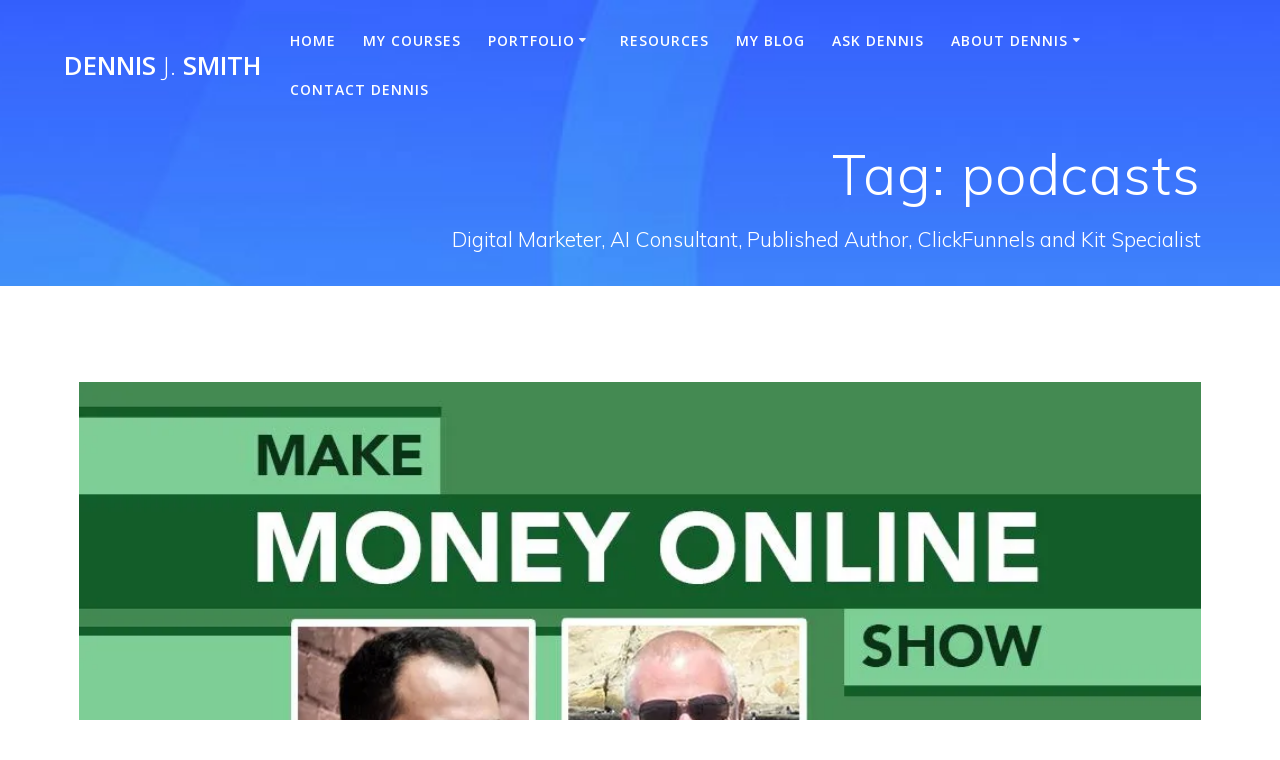

--- FILE ---
content_type: text/html; charset=UTF-8
request_url: https://dennisjsmith.com/tag/podcasts/
body_size: 12072
content:
<!DOCTYPE html>
<html lang="en-US">
<head>
    <meta charset="UTF-8">
    <meta name="viewport" content="width=device-width, initial-scale=1">
    <link rel="profile" href="https://gmpg.org/xfn/11">

	    <script>
        (function (exports, d) {
            var _isReady = false,
                _event,
                _fns = [];

            function onReady(event) {
                d.removeEventListener("DOMContentLoaded", onReady);
                _isReady = true;
                _event = event;
                _fns.forEach(function (_fn) {
                    var fn = _fn[0],
                        context = _fn[1];
                    fn.call(context || exports, window.jQuery);
                });
            }

            function onReadyIe(event) {
                if (d.readyState === "complete") {
                    d.detachEvent("onreadystatechange", onReadyIe);
                    _isReady = true;
                    _event = event;
                    _fns.forEach(function (_fn) {
                        var fn = _fn[0],
                            context = _fn[1];
                        fn.call(context || exports, event);
                    });
                }
            }

            d.addEventListener && d.addEventListener("DOMContentLoaded", onReady) ||
            d.attachEvent && d.attachEvent("onreadystatechange", onReadyIe);

            function domReady(fn, context) {
                if (_isReady) {
                    fn.call(context, _event);
                }

                _fns.push([fn, context]);
            }

            exports.mesmerizeDomReady = domReady;
        })(window, document);
    </script>
	<title>podcasts &#8211; Dennis J. Smith</title>
<meta name='robots' content='max-image-preview:large' />
<link rel='dns-prefetch' href='//app.clickfunnels.com' />
<link rel='dns-prefetch' href='//secure.gravatar.com' />
<link rel='dns-prefetch' href='//www.googletagmanager.com' />
<link rel='dns-prefetch' href='//stats.wp.com' />
<link rel='dns-prefetch' href='//fonts.googleapis.com' />
<link rel='dns-prefetch' href='//v0.wordpress.com' />
<link rel='preconnect' href='//i0.wp.com' />
<link rel='preconnect' href='//c0.wp.com' />
<link rel="alternate" type="application/rss+xml" title="Dennis J. Smith &raquo; Feed" href="https://dennisjsmith.com/feed/" />
<link rel="alternate" type="application/rss+xml" title="Dennis J. Smith &raquo; Comments Feed" href="https://dennisjsmith.com/comments/feed/" />
<link rel="alternate" type="application/rss+xml" title="Dennis J. Smith &raquo; podcasts Tag Feed" href="https://dennisjsmith.com/tag/podcasts/feed/" />
<style id='wp-img-auto-sizes-contain-inline-css' type='text/css'>
img:is([sizes=auto i],[sizes^="auto," i]){contain-intrinsic-size:3000px 1500px}
/*# sourceURL=wp-img-auto-sizes-contain-inline-css */
</style>
<style id='wp-emoji-styles-inline-css' type='text/css'>

	img.wp-smiley, img.emoji {
		display: inline !important;
		border: none !important;
		box-shadow: none !important;
		height: 1em !important;
		width: 1em !important;
		margin: 0 0.07em !important;
		vertical-align: -0.1em !important;
		background: none !important;
		padding: 0 !important;
	}
/*# sourceURL=wp-emoji-styles-inline-css */
</style>
<link rel='stylesheet' id='wp-block-library-css' href='https://c0.wp.com/c/6.9/wp-includes/css/dist/block-library/style.min.css' type='text/css' media='all' />
<style id='classic-theme-styles-inline-css' type='text/css'>
/*! This file is auto-generated */
.wp-block-button__link{color:#fff;background-color:#32373c;border-radius:9999px;box-shadow:none;text-decoration:none;padding:calc(.667em + 2px) calc(1.333em + 2px);font-size:1.125em}.wp-block-file__button{background:#32373c;color:#fff;text-decoration:none}
/*# sourceURL=/wp-includes/css/classic-themes.min.css */
</style>
<link rel='stylesheet' id='mediaelement-css' href='https://c0.wp.com/c/6.9/wp-includes/js/mediaelement/mediaelementplayer-legacy.min.css' type='text/css' media='all' />
<link rel='stylesheet' id='wp-mediaelement-css' href='https://c0.wp.com/c/6.9/wp-includes/js/mediaelement/wp-mediaelement.min.css' type='text/css' media='all' />
<style id='jetpack-sharing-buttons-style-inline-css' type='text/css'>
.jetpack-sharing-buttons__services-list{display:flex;flex-direction:row;flex-wrap:wrap;gap:0;list-style-type:none;margin:5px;padding:0}.jetpack-sharing-buttons__services-list.has-small-icon-size{font-size:12px}.jetpack-sharing-buttons__services-list.has-normal-icon-size{font-size:16px}.jetpack-sharing-buttons__services-list.has-large-icon-size{font-size:24px}.jetpack-sharing-buttons__services-list.has-huge-icon-size{font-size:36px}@media print{.jetpack-sharing-buttons__services-list{display:none!important}}.editor-styles-wrapper .wp-block-jetpack-sharing-buttons{gap:0;padding-inline-start:0}ul.jetpack-sharing-buttons__services-list.has-background{padding:1.25em 2.375em}
/*# sourceURL=https://dennisjsmith.com/wp-content/plugins/jetpack/_inc/blocks/sharing-buttons/view.css */
</style>
<style id='global-styles-inline-css' type='text/css'>
:root{--wp--preset--aspect-ratio--square: 1;--wp--preset--aspect-ratio--4-3: 4/3;--wp--preset--aspect-ratio--3-4: 3/4;--wp--preset--aspect-ratio--3-2: 3/2;--wp--preset--aspect-ratio--2-3: 2/3;--wp--preset--aspect-ratio--16-9: 16/9;--wp--preset--aspect-ratio--9-16: 9/16;--wp--preset--color--black: #000000;--wp--preset--color--cyan-bluish-gray: #abb8c3;--wp--preset--color--white: #ffffff;--wp--preset--color--pale-pink: #f78da7;--wp--preset--color--vivid-red: #cf2e2e;--wp--preset--color--luminous-vivid-orange: #ff6900;--wp--preset--color--luminous-vivid-amber: #fcb900;--wp--preset--color--light-green-cyan: #7bdcb5;--wp--preset--color--vivid-green-cyan: #00d084;--wp--preset--color--pale-cyan-blue: #8ed1fc;--wp--preset--color--vivid-cyan-blue: #0693e3;--wp--preset--color--vivid-purple: #9b51e0;--wp--preset--gradient--vivid-cyan-blue-to-vivid-purple: linear-gradient(135deg,rgb(6,147,227) 0%,rgb(155,81,224) 100%);--wp--preset--gradient--light-green-cyan-to-vivid-green-cyan: linear-gradient(135deg,rgb(122,220,180) 0%,rgb(0,208,130) 100%);--wp--preset--gradient--luminous-vivid-amber-to-luminous-vivid-orange: linear-gradient(135deg,rgb(252,185,0) 0%,rgb(255,105,0) 100%);--wp--preset--gradient--luminous-vivid-orange-to-vivid-red: linear-gradient(135deg,rgb(255,105,0) 0%,rgb(207,46,46) 100%);--wp--preset--gradient--very-light-gray-to-cyan-bluish-gray: linear-gradient(135deg,rgb(238,238,238) 0%,rgb(169,184,195) 100%);--wp--preset--gradient--cool-to-warm-spectrum: linear-gradient(135deg,rgb(74,234,220) 0%,rgb(151,120,209) 20%,rgb(207,42,186) 40%,rgb(238,44,130) 60%,rgb(251,105,98) 80%,rgb(254,248,76) 100%);--wp--preset--gradient--blush-light-purple: linear-gradient(135deg,rgb(255,206,236) 0%,rgb(152,150,240) 100%);--wp--preset--gradient--blush-bordeaux: linear-gradient(135deg,rgb(254,205,165) 0%,rgb(254,45,45) 50%,rgb(107,0,62) 100%);--wp--preset--gradient--luminous-dusk: linear-gradient(135deg,rgb(255,203,112) 0%,rgb(199,81,192) 50%,rgb(65,88,208) 100%);--wp--preset--gradient--pale-ocean: linear-gradient(135deg,rgb(255,245,203) 0%,rgb(182,227,212) 50%,rgb(51,167,181) 100%);--wp--preset--gradient--electric-grass: linear-gradient(135deg,rgb(202,248,128) 0%,rgb(113,206,126) 100%);--wp--preset--gradient--midnight: linear-gradient(135deg,rgb(2,3,129) 0%,rgb(40,116,252) 100%);--wp--preset--font-size--small: 13px;--wp--preset--font-size--medium: 20px;--wp--preset--font-size--large: 36px;--wp--preset--font-size--x-large: 42px;--wp--preset--spacing--20: 0.44rem;--wp--preset--spacing--30: 0.67rem;--wp--preset--spacing--40: 1rem;--wp--preset--spacing--50: 1.5rem;--wp--preset--spacing--60: 2.25rem;--wp--preset--spacing--70: 3.38rem;--wp--preset--spacing--80: 5.06rem;--wp--preset--shadow--natural: 6px 6px 9px rgba(0, 0, 0, 0.2);--wp--preset--shadow--deep: 12px 12px 50px rgba(0, 0, 0, 0.4);--wp--preset--shadow--sharp: 6px 6px 0px rgba(0, 0, 0, 0.2);--wp--preset--shadow--outlined: 6px 6px 0px -3px rgb(255, 255, 255), 6px 6px rgb(0, 0, 0);--wp--preset--shadow--crisp: 6px 6px 0px rgb(0, 0, 0);}:where(.is-layout-flex){gap: 0.5em;}:where(.is-layout-grid){gap: 0.5em;}body .is-layout-flex{display: flex;}.is-layout-flex{flex-wrap: wrap;align-items: center;}.is-layout-flex > :is(*, div){margin: 0;}body .is-layout-grid{display: grid;}.is-layout-grid > :is(*, div){margin: 0;}:where(.wp-block-columns.is-layout-flex){gap: 2em;}:where(.wp-block-columns.is-layout-grid){gap: 2em;}:where(.wp-block-post-template.is-layout-flex){gap: 1.25em;}:where(.wp-block-post-template.is-layout-grid){gap: 1.25em;}.has-black-color{color: var(--wp--preset--color--black) !important;}.has-cyan-bluish-gray-color{color: var(--wp--preset--color--cyan-bluish-gray) !important;}.has-white-color{color: var(--wp--preset--color--white) !important;}.has-pale-pink-color{color: var(--wp--preset--color--pale-pink) !important;}.has-vivid-red-color{color: var(--wp--preset--color--vivid-red) !important;}.has-luminous-vivid-orange-color{color: var(--wp--preset--color--luminous-vivid-orange) !important;}.has-luminous-vivid-amber-color{color: var(--wp--preset--color--luminous-vivid-amber) !important;}.has-light-green-cyan-color{color: var(--wp--preset--color--light-green-cyan) !important;}.has-vivid-green-cyan-color{color: var(--wp--preset--color--vivid-green-cyan) !important;}.has-pale-cyan-blue-color{color: var(--wp--preset--color--pale-cyan-blue) !important;}.has-vivid-cyan-blue-color{color: var(--wp--preset--color--vivid-cyan-blue) !important;}.has-vivid-purple-color{color: var(--wp--preset--color--vivid-purple) !important;}.has-black-background-color{background-color: var(--wp--preset--color--black) !important;}.has-cyan-bluish-gray-background-color{background-color: var(--wp--preset--color--cyan-bluish-gray) !important;}.has-white-background-color{background-color: var(--wp--preset--color--white) !important;}.has-pale-pink-background-color{background-color: var(--wp--preset--color--pale-pink) !important;}.has-vivid-red-background-color{background-color: var(--wp--preset--color--vivid-red) !important;}.has-luminous-vivid-orange-background-color{background-color: var(--wp--preset--color--luminous-vivid-orange) !important;}.has-luminous-vivid-amber-background-color{background-color: var(--wp--preset--color--luminous-vivid-amber) !important;}.has-light-green-cyan-background-color{background-color: var(--wp--preset--color--light-green-cyan) !important;}.has-vivid-green-cyan-background-color{background-color: var(--wp--preset--color--vivid-green-cyan) !important;}.has-pale-cyan-blue-background-color{background-color: var(--wp--preset--color--pale-cyan-blue) !important;}.has-vivid-cyan-blue-background-color{background-color: var(--wp--preset--color--vivid-cyan-blue) !important;}.has-vivid-purple-background-color{background-color: var(--wp--preset--color--vivid-purple) !important;}.has-black-border-color{border-color: var(--wp--preset--color--black) !important;}.has-cyan-bluish-gray-border-color{border-color: var(--wp--preset--color--cyan-bluish-gray) !important;}.has-white-border-color{border-color: var(--wp--preset--color--white) !important;}.has-pale-pink-border-color{border-color: var(--wp--preset--color--pale-pink) !important;}.has-vivid-red-border-color{border-color: var(--wp--preset--color--vivid-red) !important;}.has-luminous-vivid-orange-border-color{border-color: var(--wp--preset--color--luminous-vivid-orange) !important;}.has-luminous-vivid-amber-border-color{border-color: var(--wp--preset--color--luminous-vivid-amber) !important;}.has-light-green-cyan-border-color{border-color: var(--wp--preset--color--light-green-cyan) !important;}.has-vivid-green-cyan-border-color{border-color: var(--wp--preset--color--vivid-green-cyan) !important;}.has-pale-cyan-blue-border-color{border-color: var(--wp--preset--color--pale-cyan-blue) !important;}.has-vivid-cyan-blue-border-color{border-color: var(--wp--preset--color--vivid-cyan-blue) !important;}.has-vivid-purple-border-color{border-color: var(--wp--preset--color--vivid-purple) !important;}.has-vivid-cyan-blue-to-vivid-purple-gradient-background{background: var(--wp--preset--gradient--vivid-cyan-blue-to-vivid-purple) !important;}.has-light-green-cyan-to-vivid-green-cyan-gradient-background{background: var(--wp--preset--gradient--light-green-cyan-to-vivid-green-cyan) !important;}.has-luminous-vivid-amber-to-luminous-vivid-orange-gradient-background{background: var(--wp--preset--gradient--luminous-vivid-amber-to-luminous-vivid-orange) !important;}.has-luminous-vivid-orange-to-vivid-red-gradient-background{background: var(--wp--preset--gradient--luminous-vivid-orange-to-vivid-red) !important;}.has-very-light-gray-to-cyan-bluish-gray-gradient-background{background: var(--wp--preset--gradient--very-light-gray-to-cyan-bluish-gray) !important;}.has-cool-to-warm-spectrum-gradient-background{background: var(--wp--preset--gradient--cool-to-warm-spectrum) !important;}.has-blush-light-purple-gradient-background{background: var(--wp--preset--gradient--blush-light-purple) !important;}.has-blush-bordeaux-gradient-background{background: var(--wp--preset--gradient--blush-bordeaux) !important;}.has-luminous-dusk-gradient-background{background: var(--wp--preset--gradient--luminous-dusk) !important;}.has-pale-ocean-gradient-background{background: var(--wp--preset--gradient--pale-ocean) !important;}.has-electric-grass-gradient-background{background: var(--wp--preset--gradient--electric-grass) !important;}.has-midnight-gradient-background{background: var(--wp--preset--gradient--midnight) !important;}.has-small-font-size{font-size: var(--wp--preset--font-size--small) !important;}.has-medium-font-size{font-size: var(--wp--preset--font-size--medium) !important;}.has-large-font-size{font-size: var(--wp--preset--font-size--large) !important;}.has-x-large-font-size{font-size: var(--wp--preset--font-size--x-large) !important;}
:where(.wp-block-post-template.is-layout-flex){gap: 1.25em;}:where(.wp-block-post-template.is-layout-grid){gap: 1.25em;}
:where(.wp-block-term-template.is-layout-flex){gap: 1.25em;}:where(.wp-block-term-template.is-layout-grid){gap: 1.25em;}
:where(.wp-block-columns.is-layout-flex){gap: 2em;}:where(.wp-block-columns.is-layout-grid){gap: 2em;}
:root :where(.wp-block-pullquote){font-size: 1.5em;line-height: 1.6;}
/*# sourceURL=global-styles-inline-css */
</style>
<link rel='stylesheet' id='ufwp-css' href='https://dennisjsmith.com/wp-content/plugins/wp-udemy/assets/dist/css/main.css?ver=1.3.0' type='text/css' media='all' />
<link rel='stylesheet' id='ufwp_pro_styles-css' href='https://dennisjsmith.com/wp-content/plugins/wp-udemy-pro/assets/dist/main.css?ver=1.1.0' type='text/css' media='all' />
<link rel='stylesheet' id='mesmerize-style-css' href='https://dennisjsmith.com/wp-content/themes/mesmerize/style.min.css?ver=1.6.158' type='text/css' media='all' />
<style id='mesmerize-style-inline-css' type='text/css'>
img.logo.dark, img.custom-logo{width:auto;max-height:70px !important;}
/** cached kirki style */@media screen and (min-width: 768px){.header-homepage{background-position:center top;}.header{background-position:center center;}}.header.color-overlay:after{filter:invert(0%) ;}.header-homepage .header-description-row{padding-top:15%;padding-bottom:15%;}.inner-header-description{padding-top:1%;padding-bottom:1%;}@media screen and (max-width:767px){.header-homepage .header-description-row{padding-top:10%;padding-bottom:10%;}}@media only screen and (min-width: 768px){.header-content .align-holder{width:85%!important;}.header-homepage:not(.header-slide) .header-hero-media{-webkit-flex-basis:20%;-moz-flex-basis:20%;-ms-flex-preferred-size:20%;flex-basis:20%;max-width:20%;width:20%;}.header-homepage:not(.header-slide) .header-hero-content{-webkit-flex-basis:calc(100% - 20%)!important;-moz-flex-basis:calc(100% - 20%)!important;-ms-flex-preferred-size:calc(100% - 20%)!important;flex-basis:calc(100% - 20%)!important;max-width:calc(100% - 20%)!important;width:calc(100% - 20%)!important;}.inner-header-description{text-align:right!important;}}
/*# sourceURL=mesmerize-style-inline-css */
</style>
<link rel='stylesheet' id='mesmerize-style-bundle-css' href='https://dennisjsmith.com/wp-content/themes/mesmerize/assets/css/theme.bundle.min.css?ver=1.6.158' type='text/css' media='all' />
<link rel='stylesheet' id='mesmerize-fonts-css' href="" data-href='https://fonts.googleapis.com/css?family=Open+Sans%3A300%2C400%2C600%2C700%7CMuli%3A300%2C300italic%2C400%2C400italic%2C600%2C600italic%2C700%2C700italic%2C900%2C900italic%7CPlayfair+Display%3A400%2C400italic%2C700%2C700italic&#038;subset=latin%2Clatin-ext&#038;display=swap' type='text/css' media='all' />
<link rel='stylesheet' id='wpr-text-animations-css-css' href='https://dennisjsmith.com/wp-content/plugins/royal-elementor-addons/assets/css/lib/animations/text-animations.min.css?ver=1.7.1045' type='text/css' media='all' />
<link rel='stylesheet' id='wpr-addons-css-css' href='https://dennisjsmith.com/wp-content/plugins/royal-elementor-addons/assets/css/frontend.min.css?ver=1.7.1045' type='text/css' media='all' />
<link rel='stylesheet' id='font-awesome-5-all-css' href='https://dennisjsmith.com/wp-content/plugins/elementor/assets/lib/font-awesome/css/all.min.css?ver=1.7.1045' type='text/css' media='all' />
<link rel='stylesheet' id='etsy_shop_style-css' href='https://dennisjsmith.com/wp-content/plugins/etsy-shop/etsy-shop.css?ver=3.1' type='text/css' media='all' />
<script type="text/javascript" data-cfasync="false" src="https://c0.wp.com/c/6.9/wp-includes/js/jquery/jquery.min.js" id="jquery-core-js"></script>
<script type="text/javascript" data-cfasync="false" src="https://c0.wp.com/c/6.9/wp-includes/js/jquery/jquery-migrate.min.js" id="jquery-migrate-js"></script>
<script type="text/javascript" id="jquery-js-after">
/* <![CDATA[ */
    
        (function () {
            function setHeaderTopSpacing() {

                setTimeout(function() {
                  var headerTop = document.querySelector('.header-top');
                  var headers = document.querySelectorAll('.header-wrapper .header,.header-wrapper .header-homepage');

                  for (var i = 0; i < headers.length; i++) {
                      var item = headers[i];
                      item.style.paddingTop = headerTop.getBoundingClientRect().height + "px";
                  }

                    var languageSwitcher = document.querySelector('.mesmerize-language-switcher');

                    if(languageSwitcher){
                        languageSwitcher.style.top = "calc( " +  headerTop.getBoundingClientRect().height + "px + 1rem)" ;
                    }
                    
                }, 100);

             
            }

            window.addEventListener('resize', setHeaderTopSpacing);
            window.mesmerizeSetHeaderTopSpacing = setHeaderTopSpacing
            mesmerizeDomReady(setHeaderTopSpacing);
        })();
    
    
//# sourceURL=jquery-js-after
/* ]]> */
</script>

<!-- Google tag (gtag.js) snippet added by Site Kit -->
<!-- Google Analytics snippet added by Site Kit -->
<script type="text/javascript" src="https://www.googletagmanager.com/gtag/js?id=GT-552K3GW" id="google_gtagjs-js" async></script>
<script type="text/javascript" id="google_gtagjs-js-after">
/* <![CDATA[ */
window.dataLayer = window.dataLayer || [];function gtag(){dataLayer.push(arguments);}
gtag("set","linker",{"domains":["dennisjsmith.com"]});
gtag("js", new Date());
gtag("set", "developer_id.dZTNiMT", true);
gtag("config", "GT-552K3GW");
//# sourceURL=google_gtagjs-js-after
/* ]]> */
</script>
<link rel="https://api.w.org/" href="https://dennisjsmith.com/wp-json/" /><link rel="alternate" title="JSON" type="application/json" href="https://dennisjsmith.com/wp-json/wp/v2/tags/461" /><link rel="EditURI" type="application/rsd+xml" title="RSD" href="https://dennisjsmith.com/xmlrpc.php?rsd" />
<meta name="generator" content="WordPress 6.9" />
<meta name="generator" content="Site Kit by Google 1.170.0" />	<style>img#wpstats{display:none}</style>
		        <style data-name="header-gradient-overlay">
            .header .background-overlay {
                background: linear-gradient(135deg , rgba(102,126,234, 0.8) 0%, rgba(118,75,162,0.8) 100%);
            }
        </style>
        <script type="text/javascript" data-name="async-styles">
        (function () {
            var links = document.querySelectorAll('link[data-href]');
            for (var i = 0; i < links.length; i++) {
                var item = links[i];
                item.href = item.getAttribute('data-href')
            }
        })();
    </script>
	<meta name="generator" content="Elementor 3.34.1; features: additional_custom_breakpoints; settings: css_print_method-external, google_font-enabled, font_display-auto">
			<style>
				.e-con.e-parent:nth-of-type(n+4):not(.e-lazyloaded):not(.e-no-lazyload),
				.e-con.e-parent:nth-of-type(n+4):not(.e-lazyloaded):not(.e-no-lazyload) * {
					background-image: none !important;
				}
				@media screen and (max-height: 1024px) {
					.e-con.e-parent:nth-of-type(n+3):not(.e-lazyloaded):not(.e-no-lazyload),
					.e-con.e-parent:nth-of-type(n+3):not(.e-lazyloaded):not(.e-no-lazyload) * {
						background-image: none !important;
					}
				}
				@media screen and (max-height: 640px) {
					.e-con.e-parent:nth-of-type(n+2):not(.e-lazyloaded):not(.e-no-lazyload),
					.e-con.e-parent:nth-of-type(n+2):not(.e-lazyloaded):not(.e-no-lazyload) * {
						background-image: none !important;
					}
				}
			</style>
			<style type="text/css" id="custom-background-css">
body.custom-background { background-color: #ffffff; }
</style>
	
<!-- Jetpack Open Graph Tags -->
<meta property="og:type" content="website" />
<meta property="og:title" content="podcasts &#8211; Dennis J. Smith" />
<meta property="og:url" content="https://dennisjsmith.com/tag/podcasts/" />
<meta property="og:site_name" content="Dennis J. Smith" />
<meta property="og:image" content="https://s0.wp.com/i/blank.jpg" />
<meta property="og:image:width" content="200" />
<meta property="og:image:height" content="200" />
<meta property="og:image:alt" content="" />
<meta property="og:locale" content="en_US" />
<meta name="twitter:site" content="@socialmediadjs" />

<!-- End Jetpack Open Graph Tags -->
<style id="wpr_lightbox_styles">
				.lg-backdrop {
					background-color: rgba(0,0,0,0.6) !important;
				}
				.lg-toolbar,
				.lg-dropdown {
					background-color: rgba(0,0,0,0.8) !important;
				}
				.lg-dropdown:after {
					border-bottom-color: rgba(0,0,0,0.8) !important;
				}
				.lg-sub-html {
					background-color: rgba(0,0,0,0.8) !important;
				}
				.lg-thumb-outer,
				.lg-progress-bar {
					background-color: #444444 !important;
				}
				.lg-progress {
					background-color: #a90707 !important;
				}
				.lg-icon {
					color: #efefef !important;
					font-size: 20px !important;
				}
				.lg-icon.lg-toogle-thumb {
					font-size: 24px !important;
				}
				.lg-icon:hover,
				.lg-dropdown-text:hover {
					color: #ffffff !important;
				}
				.lg-sub-html,
				.lg-dropdown-text {
					color: #efefef !important;
					font-size: 14px !important;
				}
				#lg-counter {
					color: #efefef !important;
					font-size: 14px !important;
				}
				.lg-prev,
				.lg-next {
					font-size: 35px !important;
				}

				/* Defaults */
				.lg-icon {
				background-color: transparent !important;
				}

				#lg-counter {
				opacity: 0.9;
				}

				.lg-thumb-outer {
				padding: 0 10px;
				}

				.lg-thumb-item {
				border-radius: 0 !important;
				border: none !important;
				opacity: 0.5;
				}

				.lg-thumb-item.active {
					opacity: 1;
				}
	         </style>	<style id="page-content-custom-styles">
			</style>
	        <style data-name="header-shapes">
            .header.color-overlay:after {background:url(https://dennisjsmith.com/wp-content/themes/mesmerize/assets/images/header-shapes/circles.png) center center/ cover no-repeat}        </style>
            <style data-name="background-content-colors">
        .mesmerize-inner-page .page-content,
        .mesmerize-inner-page .content,
        .mesmerize-front-page.mesmerize-content-padding .page-content {
            background-color: #ffffff;
        }
    </style>
    </head>

<body class="archive tag tag-podcasts tag-461 custom-background wp-theme-mesmerize overlap-first-section mesmerize-inner-page elementor-default elementor-kit-7126">
<style>
.screen-reader-text[href="#page-content"]:focus {
   background-color: #f1f1f1;
   border-radius: 3px;
   box-shadow: 0 0 2px 2px rgba(0, 0, 0, 0.6);
   clip: auto !important;
   clip-path: none;
   color: #21759b;

}
</style>
<a class="skip-link screen-reader-text" href="#page-content">Skip to content</a>

<div  id="page-top" class="header-top">
		<div class="navigation-bar "  data-sticky='0'  data-sticky-mobile='1'  data-sticky-to='top' >
    <div class="navigation-wrapper ">
    	<div class="row basis-auto">
	        <div class="logo_col col-xs col-sm-fit">
	            <a class="text-logo" data-type="group"  data-dynamic-mod="true" href="https://dennisjsmith.com/">Dennis<span style="font-weight: 300;" class="span12"> J.</span> Smith</a>	        </div>
	        <div class="main_menu_col col-xs">
	            <div id="mainmenu_container" class="row"><ul id="main_menu" class="active-line-bottom main-menu dropdown-menu"><li id="menu-item-6883" class="menu-item menu-item-type-post_type menu-item-object-page menu-item-home menu-item-6883"><a href="https://dennisjsmith.com/">Home</a></li>
<li id="menu-item-6966" class="menu-item menu-item-type-post_type menu-item-object-page menu-item-6966"><a href="https://dennisjsmith.com/mycourses/">My Courses</a></li>
<li id="menu-item-7117" class="menu-item menu-item-type-post_type menu-item-object-page menu-item-has-children menu-item-7117"><a href="https://dennisjsmith.com/funnel-portfolio/">Portfolio</a>
<ul class="sub-menu">
	<li id="menu-item-7552" class="menu-item menu-item-type-post_type menu-item-object-page menu-item-7552"><a href="https://dennisjsmith.com/custom-images-portfolio/">Custom Images Portfolio</a></li>
	<li id="menu-item-7777" class="menu-item menu-item-type-post_type menu-item-object-page menu-item-7777"><a href="https://dennisjsmith.com/wordpress-websites/">WordPress Websites</a></li>
</ul>
</li>
<li id="menu-item-7130" class="menu-item menu-item-type-post_type menu-item-object-page menu-item-7130"><a href="https://dennisjsmith.com/resources/">Resources</a></li>
<li id="menu-item-7551" class="menu-item menu-item-type-post_type menu-item-object-page menu-item-7551"><a href="https://dennisjsmith.com/myblog/">My Blog</a></li>
<li id="menu-item-7004" class="menu-item menu-item-type-post_type menu-item-object-page menu-item-7004"><a href="https://dennisjsmith.com/ask-dennis-videos/">Ask Dennis</a></li>
<li id="menu-item-7253" class="menu-item menu-item-type-post_type menu-item-object-page menu-item-has-children menu-item-7253"><a href="https://dennisjsmith.com/about-dennis/">About Dennis</a>
<ul class="sub-menu">
	<li id="menu-item-7300" class="menu-item menu-item-type-post_type menu-item-object-page menu-item-7300"><a href="https://dennisjsmith.com/instalinks/" title="Instagram Links">Instalinks</a></li>
	<li id="menu-item-7740" class="menu-item menu-item-type-post_type menu-item-object-page menu-item-7740"><a href="https://dennisjsmith.com/my-etsy-store-in-demand-wall-art/">My Etsy Store In Demand Wall Art</a></li>
</ul>
</li>
<li id="menu-item-6912" class="menu-item menu-item-type-post_type menu-item-object-page menu-item-6912"><a href="https://dennisjsmith.com/contact-dennis/">Contact Dennis</a></li>
</ul></div>    <a href="#" data-component="offcanvas" data-target="#offcanvas-wrapper" data-direction="right" data-width="300px" data-push="false">
        <div class="bubble"></div>
        <i class="fa fa-bars"></i>
    </a>
    <div id="offcanvas-wrapper" class="hide force-hide  offcanvas-right">
        <div class="offcanvas-top">
            <div class="logo-holder">
                <a class="text-logo" data-type="group"  data-dynamic-mod="true" href="https://dennisjsmith.com/">Dennis<span style="font-weight: 300;" class="span12"> J.</span> Smith</a>            </div>
        </div>
        <div id="offcanvas-menu" class="menu-main-menu-container"><ul id="offcanvas_menu" class="offcanvas_menu"><li class="menu-item menu-item-type-post_type menu-item-object-page menu-item-home menu-item-6883"><a href="https://dennisjsmith.com/">Home</a></li>
<li class="menu-item menu-item-type-post_type menu-item-object-page menu-item-6966"><a href="https://dennisjsmith.com/mycourses/">My Courses</a></li>
<li class="menu-item menu-item-type-post_type menu-item-object-page menu-item-has-children menu-item-7117"><a href="https://dennisjsmith.com/funnel-portfolio/">Portfolio</a>
<ul class="sub-menu">
	<li class="menu-item menu-item-type-post_type menu-item-object-page menu-item-7552"><a href="https://dennisjsmith.com/custom-images-portfolio/">Custom Images Portfolio</a></li>
	<li class="menu-item menu-item-type-post_type menu-item-object-page menu-item-7777"><a href="https://dennisjsmith.com/wordpress-websites/">WordPress Websites</a></li>
</ul>
</li>
<li class="menu-item menu-item-type-post_type menu-item-object-page menu-item-7130"><a href="https://dennisjsmith.com/resources/">Resources</a></li>
<li class="menu-item menu-item-type-post_type menu-item-object-page menu-item-7551"><a href="https://dennisjsmith.com/myblog/">My Blog</a></li>
<li class="menu-item menu-item-type-post_type menu-item-object-page menu-item-7004"><a href="https://dennisjsmith.com/ask-dennis-videos/">Ask Dennis</a></li>
<li class="menu-item menu-item-type-post_type menu-item-object-page menu-item-has-children menu-item-7253"><a href="https://dennisjsmith.com/about-dennis/">About Dennis</a>
<ul class="sub-menu">
	<li class="menu-item menu-item-type-post_type menu-item-object-page menu-item-7300"><a href="https://dennisjsmith.com/instalinks/" title="Instagram Links">Instalinks</a></li>
	<li class="menu-item menu-item-type-post_type menu-item-object-page menu-item-7740"><a href="https://dennisjsmith.com/my-etsy-store-in-demand-wall-art/">My Etsy Store In Demand Wall Art</a></li>
</ul>
</li>
<li class="menu-item menu-item-type-post_type menu-item-object-page menu-item-6912"><a href="https://dennisjsmith.com/contact-dennis/">Contact Dennis</a></li>
</ul></div>
            </div>
    	        </div>
	    </div>
    </div>
</div>
</div>

<div id="page" class="site">
    <div class="header-wrapper">
        <div  class='header  custom-mobile-image' style='; background-image:url(&quot;https://dennisjsmith.com/wp-content/uploads/2021/05/cropped-contact-bg.jpg&quot;); background-color:#6a73da' data-parallax-depth='20'>
            								    <div class="inner-header-description gridContainer">
        <div class="row header-description-row">
    <div class="col-xs col-xs-12">
        <h1 class="hero-title">
            Tag: <span>podcasts</span>        </h1>
                    <p class="header-subtitle">Digital Marketer, AI Consultant, Published Author, ClickFunnels and Kit Specialist</p>
            </div>
        </div>
    </div>
        <script>
		if (window.mesmerizeSetHeaderTopSpacing) {
			window.mesmerizeSetHeaderTopSpacing();
		}
    </script>
                        </div>
    </div>

    <div id='page-content' class="content blog-page">
        <div class="gridContainer gridContainer content">
            <div class="row">
                <div class="col-xs-12 col-sm-12">
                    <div class="post-list row"   >
                        <div class="post-list-item col-xs-12 space-bottom col-sm-12 col-md-12" data-masonry-width="col-md-12">
    <div id="post-4864" class="blog-post card  post-4864 post type-post status-publish format-standard has-post-thumbnail hentry category-blab tag-interviews tag-marketing tag-podcasts">
        <div class="post-content">
      
            <div class="post-thumbnail">
   <a href="https://dennisjsmith.com/talking-with-udemy-instructor-and-teachack-founder-dragos-stefanescu/" class="post-list-item-thumb ">
      <img fetchpriority="high" width="1000" height="450" src="https://i0.wp.com/dennisjsmith.com/wp-content/uploads/2016/03/talking-with-udemy-instructor-and-teachack-founder-drago-tef-nescu_thumbnail.jpeg?fit=1000%2C450&amp;ssl=1" class="attachment-post-thumbnail size-post-thumbnail wp-post-image" alt="" decoding="async" srcset="https://i0.wp.com/dennisjsmith.com/wp-content/uploads/2016/03/talking-with-udemy-instructor-and-teachack-founder-drago-tef-nescu_thumbnail.jpeg?w=1000&amp;ssl=1 1000w, https://i0.wp.com/dennisjsmith.com/wp-content/uploads/2016/03/talking-with-udemy-instructor-and-teachack-founder-drago-tef-nescu_thumbnail.jpeg?resize=300%2C135&amp;ssl=1 300w" sizes="(max-width: 1000px) 100vw, 1000px" />   </a>
</div>

            <div class="col-xs-12 col-padding col-padding-xs">
                <h3 class="post-title">
                    <a href="https://dennisjsmith.com/talking-with-udemy-instructor-and-teachack-founder-dragos-stefanescu/" rel="bookmark">
                        Talking With Udemy Instructor and TeacHack Founder Dragoş Ștefănescu                    </a>
                </h3>
                <div class="post-meta small muted space-bottom-small">
    <span class="date">March 17, 2016</span>
</div>


                <div class="post-excerpt">
                    <p>This is a replay of the live broadcast with Dennis J. Smith, Matt Bernstein, and Dragos Stefanescu. Please click to view the courses of the Udemy Instructors featured in this Blab. Sponsored By:</p>
                </div>
            </div>

        </div>
    </div>
</div>
<div class="post-list-item col-xs-12 space-bottom col-sm-12 col-md-6" data-masonry-width="col-sm-12.col-md-6">
    <div id="post-4849" class="blog-post card  post-4849 post type-post status-publish format-standard has-post-thumbnail hentry category-blab category-udemy category-udemy-marketing tag-advice tag-blab tag-business tag-podcasts tag-udemy-marketing">
        <div class="post-content">
      
            <div class="post-thumbnail">
   <a href="https://dennisjsmith.com/make-money-online-wguest-udemy-instructor-and-passive-income-expert-dave-espino/" class="post-list-item-thumb ">
      <img width="1000" height="450" src="https://i0.wp.com/dennisjsmith.com/wp-content/uploads/2016/02/make-money-online-w-guest-udemy-instructor-and-passive-income-expert-dave-espino_thumbnail.jpeg?fit=1000%2C450&amp;ssl=1" class="attachment-post-thumbnail size-post-thumbnail wp-post-image" alt="" decoding="async" srcset="https://i0.wp.com/dennisjsmith.com/wp-content/uploads/2016/02/make-money-online-w-guest-udemy-instructor-and-passive-income-expert-dave-espino_thumbnail.jpeg?w=1000&amp;ssl=1 1000w, https://i0.wp.com/dennisjsmith.com/wp-content/uploads/2016/02/make-money-online-w-guest-udemy-instructor-and-passive-income-expert-dave-espino_thumbnail.jpeg?resize=300%2C135&amp;ssl=1 300w" sizes="(max-width: 1000px) 100vw, 1000px" />   </a>
</div>

            <div class="col-xs-12 col-padding col-padding-xs">
                <h3 class="post-title">
                    <a href="https://dennisjsmith.com/make-money-online-wguest-udemy-instructor-and-passive-income-expert-dave-espino/" rel="bookmark">
                        Make Money Online w/guest Udemy Instructor and Passive Income Expert  Dave Espino.                    </a>
                </h3>
                <div class="post-meta small muted space-bottom-small">
    <span class="date">February 25, 2016</span>
</div>


                <div class="post-excerpt">
                    <p>This is a replay of the live broadcast with Dennis J. Smith, Dave Espino, and Matt Bernstein. Please click to view the courses of the Udemy Instructors featured in this Blab. Sponsored By:</p>
                </div>
            </div>

        </div>
    </div>
</div>
<div class="post-list-item col-xs-12 space-bottom col-sm-12 col-md-6" data-masonry-width="col-sm-12.col-md-6">
    <div id="post-4792" class="blog-post card  post-4792 post type-post status-publish format-standard has-post-thumbnail hentry category-blab tag-business tag-marketing tag-podcasts">
        <div class="post-content">
      
            <div class="post-thumbnail">
   <a href="https://dennisjsmith.com/meet-udemy-instructor-alex-genadinik-with-72-courses-plus-ebooks-and-apps/" class="post-list-item-thumb ">
      <img width="1000" height="450" src="https://i0.wp.com/dennisjsmith.com/wp-content/uploads/2016/02/meet-udemy-instructor-alex-genadinik-with-72-courses-plus-ebooks-and-apps_thumbnail.jpeg?fit=1000%2C450&amp;ssl=1" class="attachment-post-thumbnail size-post-thumbnail wp-post-image" alt="" decoding="async" srcset="https://i0.wp.com/dennisjsmith.com/wp-content/uploads/2016/02/meet-udemy-instructor-alex-genadinik-with-72-courses-plus-ebooks-and-apps_thumbnail.jpeg?w=1000&amp;ssl=1 1000w, https://i0.wp.com/dennisjsmith.com/wp-content/uploads/2016/02/meet-udemy-instructor-alex-genadinik-with-72-courses-plus-ebooks-and-apps_thumbnail.jpeg?resize=300%2C135&amp;ssl=1 300w, https://i0.wp.com/dennisjsmith.com/wp-content/uploads/2016/02/meet-udemy-instructor-alex-genadinik-with-72-courses-plus-ebooks-and-apps_thumbnail.jpeg?resize=768%2C346&amp;ssl=1 768w" sizes="(max-width: 1000px) 100vw, 1000px" />   </a>
</div>

            <div class="col-xs-12 col-padding col-padding-xs">
                <h3 class="post-title">
                    <a href="https://dennisjsmith.com/meet-udemy-instructor-alex-genadinik-with-72-courses-plus-ebooks-and-apps/" rel="bookmark">
                        Meet Udemy Instructor Alex Genadinik With 72 Courses Plus Ebooks and Apps                    </a>
                </h3>
                <div class="post-meta small muted space-bottom-small">
    <span class="date">February 11, 2016</span>
</div>


                <div class="post-excerpt">
                    <p>This is a replay of the live broadcast with Dennis J. Smith, Alex Genadinik, and Matt Bernstein &nbsp;</p>
                </div>
            </div>

        </div>
    </div>
</div>
<div class="post-list-item col-xs-12 space-bottom col-sm-12 col-md-6" data-masonry-width="col-sm-12.col-md-6">
    <div id="post-4723" class="blog-post card  post-4723 post type-post status-publish format-standard has-post-thumbnail hentry category-blab tag-hanging-out tag-interviews tag-podcasts">
        <div class="post-content">
      
            <div class="post-thumbnail">
   <a href="https://dennisjsmith.com/2016-success-with-udemy-instructor-dave-espino/" class="post-list-item-thumb ">
      <img width="836" height="377" src="https://i0.wp.com/dennisjsmith.com/wp-content/uploads/2015/12/dmca-for-udemy-basic-techniques-for-fighting-piracy-with-guest-scott-duffy_thumbnail.jpeg?fit=836%2C377&amp;ssl=1" class="attachment-post-thumbnail size-post-thumbnail wp-post-image" alt="" decoding="async" srcset="https://i0.wp.com/dennisjsmith.com/wp-content/uploads/2015/12/dmca-for-udemy-basic-techniques-for-fighting-piracy-with-guest-scott-duffy_thumbnail.jpeg?w=836&amp;ssl=1 836w, https://i0.wp.com/dennisjsmith.com/wp-content/uploads/2015/12/dmca-for-udemy-basic-techniques-for-fighting-piracy-with-guest-scott-duffy_thumbnail.jpeg?resize=300%2C135&amp;ssl=1 300w, https://i0.wp.com/dennisjsmith.com/wp-content/uploads/2015/12/dmca-for-udemy-basic-techniques-for-fighting-piracy-with-guest-scott-duffy_thumbnail.jpeg?resize=768%2C346&amp;ssl=1 768w" sizes="(max-width: 836px) 100vw, 836px" />   </a>
</div>

            <div class="col-xs-12 col-padding col-padding-xs">
                <h3 class="post-title">
                    <a href="https://dennisjsmith.com/2016-success-with-udemy-instructor-dave-espino/" rel="bookmark">
                        2016 Success with Udemy Instructor Dave Espino                    </a>
                </h3>
                <div class="post-meta small muted space-bottom-small">
    <span class="date">December 27, 2015</span>
</div>


                <div class="post-excerpt">
                    <p>This is a replay of the live broadcast with Dennis J. Smith, Dave Espino, Jeremy Deighan, and Barb Tomlin</p>
                </div>
            </div>

        </div>
    </div>
</div>
<div class="post-list-item col-xs-12 space-bottom col-sm-12 col-md-6" data-masonry-width="col-sm-12.col-md-6">
    <div id="post-4706" class="blog-post card  post-4706 post type-post status-publish format-standard has-post-thumbnail hentry category-blab tag-hanging-out tag-interviews tag-podcasts">
        <div class="post-content">
      
            <div class="post-thumbnail">
   <a href="https://dennisjsmith.com/dmca-for-udemy-basic-techniques-for-fighting-piracy-with-guest-scott-duffy/" class="post-list-item-thumb ">
      <img width="836" height="377" src="https://i0.wp.com/dennisjsmith.com/wp-content/uploads/2015/12/dmca-for-udemy-basic-techniques-for-fighting-piracy-with-guest-scott-duffy_thumbnail.jpeg?fit=836%2C377&amp;ssl=1" class="attachment-post-thumbnail size-post-thumbnail wp-post-image" alt="" decoding="async" srcset="https://i0.wp.com/dennisjsmith.com/wp-content/uploads/2015/12/dmca-for-udemy-basic-techniques-for-fighting-piracy-with-guest-scott-duffy_thumbnail.jpeg?w=836&amp;ssl=1 836w, https://i0.wp.com/dennisjsmith.com/wp-content/uploads/2015/12/dmca-for-udemy-basic-techniques-for-fighting-piracy-with-guest-scott-duffy_thumbnail.jpeg?resize=300%2C135&amp;ssl=1 300w, https://i0.wp.com/dennisjsmith.com/wp-content/uploads/2015/12/dmca-for-udemy-basic-techniques-for-fighting-piracy-with-guest-scott-duffy_thumbnail.jpeg?resize=768%2C346&amp;ssl=1 768w" sizes="(max-width: 836px) 100vw, 836px" />   </a>
</div>

            <div class="col-xs-12 col-padding col-padding-xs">
                <h3 class="post-title">
                    <a href="https://dennisjsmith.com/dmca-for-udemy-basic-techniques-for-fighting-piracy-with-guest-scott-duffy/" rel="bookmark">
                        DMCA for Udemy: Basic Techniques for Fighting Piracy with Guest Scott Duffy                    </a>
                </h3>
                <div class="post-meta small muted space-bottom-small">
    <span class="date">December 20, 2015</span>
</div>


                <div class="post-excerpt">
                    <p>This is a replay of the live broadcast with Dennis J. Smith, Sean Kaye, Scott Duffy, and Barb Tomlin</p>
                </div>
            </div>

        </div>
    </div>
</div>
<div class="post-list-item col-xs-12 space-bottom col-sm-12 col-md-6" data-masonry-width="col-sm-12.col-md-6">
    <div id="post-4691" class="blog-post card  post-4691 post type-post status-publish format-standard has-post-thumbnail hentry category-blab tag-hanging-out tag-interviews tag-podcasts">
        <div class="post-content">
      
            <div class="post-thumbnail">
   <a href="https://dennisjsmith.com/late-night-with-you-me-and-udemy-hosted-by-dennis-smith/" class="post-list-item-thumb ">
      <img width="1000" height="450" src="https://i0.wp.com/dennisjsmith.com/wp-content/uploads/2015/12/late-night-with-you-me-and-udemy-hosted-by-dennis-smith_thumbnail.png?fit=1000%2C450&amp;ssl=1" class="attachment-post-thumbnail size-post-thumbnail wp-post-image" alt="" decoding="async" srcset="https://i0.wp.com/dennisjsmith.com/wp-content/uploads/2015/12/late-night-with-you-me-and-udemy-hosted-by-dennis-smith_thumbnail.png?w=1000&amp;ssl=1 1000w, https://i0.wp.com/dennisjsmith.com/wp-content/uploads/2015/12/late-night-with-you-me-and-udemy-hosted-by-dennis-smith_thumbnail.png?resize=300%2C135&amp;ssl=1 300w, https://i0.wp.com/dennisjsmith.com/wp-content/uploads/2015/12/late-night-with-you-me-and-udemy-hosted-by-dennis-smith_thumbnail.png?resize=768%2C346&amp;ssl=1 768w" sizes="(max-width: 1000px) 100vw, 1000px" />   </a>
</div>

            <div class="col-xs-12 col-padding col-padding-xs">
                <h3 class="post-title">
                    <a href="https://dennisjsmith.com/late-night-with-you-me-and-udemy-hosted-by-dennis-smith/" rel="bookmark">
                        Talking About JVZOO and App Design with Udemy Instructor Shelly Turner                    </a>
                </h3>
                <div class="post-meta small muted space-bottom-small">
    <span class="date">December 13, 2015</span>
</div>


                <div class="post-excerpt">
                    <p>This is a replay of the live broadcast with Dennis J. Smith, iCardinalApps, Shelly Turner, and Barb Tomlin</p>
                </div>
            </div>

        </div>
    </div>
</div>
<div class="post-list-item col-xs-12 space-bottom col-sm-12 col-md-6" data-masonry-width="col-sm-12.col-md-6">
    <div id="post-4616" class="blog-post card  post-4616 post type-post status-publish format-standard has-post-thumbnail hentry category-blab category-internet-marketing category-wordpress tag-business tag-marketing tag-podcasts">
        <div class="post-content">
      
            <div class="post-thumbnail">
   <a href="https://dennisjsmith.com/building-and-marketing-to-your-audience-with-wordpress-with-host-matt-and-dennis/" class="post-list-item-thumb ">
      <img width="1024" height="640" src="https://i0.wp.com/dennisjsmith.com/wp-content/uploads/2015/11/building-and-marketing-to-your-audience-with-wordpress-with-host-matt-and-dennis_thumbnail.jpeg?fit=1024%2C640&amp;ssl=1" class="attachment-post-thumbnail size-post-thumbnail wp-post-image" alt="" decoding="async" srcset="https://i0.wp.com/dennisjsmith.com/wp-content/uploads/2015/11/building-and-marketing-to-your-audience-with-wordpress-with-host-matt-and-dennis_thumbnail.jpeg?w=1728&amp;ssl=1 1728w, https://i0.wp.com/dennisjsmith.com/wp-content/uploads/2015/11/building-and-marketing-to-your-audience-with-wordpress-with-host-matt-and-dennis_thumbnail.jpeg?resize=300%2C188&amp;ssl=1 300w, https://i0.wp.com/dennisjsmith.com/wp-content/uploads/2015/11/building-and-marketing-to-your-audience-with-wordpress-with-host-matt-and-dennis_thumbnail.jpeg?resize=1024%2C640&amp;ssl=1 1024w" sizes="(max-width: 1024px) 100vw, 1024px" />   </a>
</div>

            <div class="col-xs-12 col-padding col-padding-xs">
                <h3 class="post-title">
                    <a href="https://dennisjsmith.com/building-and-marketing-to-your-audience-with-wordpress-with-host-matt-and-dennis/" rel="bookmark">
                        Building and Marketing to your audience with WordPress with host Matt and Dennis                    </a>
                </h3>
                <div class="post-meta small muted space-bottom-small">
    <span class="date">November 19, 2015</span>
</div>


                <div class="post-excerpt">
                    <p>This is a replay of the live broadcast with Dennis J. Smith, Phil Ebiner, Kristi Lambert, and Matt Bernstein</p>
                </div>
            </div>

        </div>
    </div>
</div>
                    </div>
                    <div class="navigation-c">
                                            </div>
                </div>
                            </div>
        </div>
    </div>

<div  class='footer footer-contact-boxes'>
    <div  class='footer-content'>
        <div class="gridContainer">
            <div class="row text-center">
                <div class="col-sm-3">
                        <div data-type="group"  data-dynamic-mod="true">
        <i class="big-icon fa fa-map-marker"></i>
        <p>
            <a href="http://bit.ly/CaldwellIdaho">Caldwell, Idaho</a>        </p>
    </div>
                    </div>
                <div class="col-sm-3">
                        <div data-type="group"  data-dynamic-mod="true">
        <i class="big-icon fa fa-envelope-o"></i>
        <p>
            <a href="/cdn-cgi/l/email-protection#b4dcd1d8d8dbf4d0d1dadaddc7dec7d9ddc0dc9ad7dbd98be7c1d6ded1d7c089fcd1cd918684f0d1dadaddc7"><span class="__cf_email__" data-cfemail="076f626b6b6847636269696e746d746a6e736f2964686a">[email&#160;protected]</span></a>        </p>
    </div>
                    </div>
                <div class="col-sm-3">
                        <div data-type="group"  data-dynamic-mod="true">
        <i class="big-icon fa fa-wechat"></i>
        <p>
            <a href="http://bit.ly/LearnWithDennis">Facebook Messenger</a>        </p>
    </div>
                    </div>
                <div class="col-sm-3 footer-bg-accent">
                    <div>
                            <div data-type="group"  data-dynamic-mod="true" class="footer-social-icons">
                      <a target="_blank"  class="social-icon" href="https://www.facebook.com/learnfromdennis/">
                  <i class="fa fa-facebook-official"></i>
              </a>
                            <a target="_blank"  class="social-icon" href="https://twitter.com/_DennisJSmith">
                  <i class="fa fa-twitter-square"></i>
              </a>
                            <a target="_blank"  class="social-icon" href="https://www.instagram.com/digitaldennis/">
                  <i class="fa fa-instagram"></i>
              </a>
                            <a target="_blank" class="social-icon" href="https://m.me/170122306364012?ref=58efdb493d5b3112ee6588e054025d92544de7a4b02f58c1871c03">
                  <i class="fa fa-wechat"></i>
              </a>
                            <a target="_blank"  class="social-icon" href="https://www.youtube.com/channel/UCzMFHIeExLqJeUPpHjTF2aA">
                  <i class="fa fa-youtube-square"></i>
              </a>
              
    </div>

                        </div>
                    <p  class="copyright">&copy;&nbsp;&nbsp;2026&nbsp;Dennis J. Smith.&nbsp;Built using WordPress and the <a rel="nofollow" target="_blank" href="https://extendthemes.com/go/built-with-mesmerize/" class="mesmerize-theme-link">Mesmerize Theme</a></p>                </div>
            </div>
        </div>
    </div>
</div>
	</div>
<script data-cfasync="false" src="/cdn-cgi/scripts/5c5dd728/cloudflare-static/email-decode.min.js"></script><script type="speculationrules">
{"prefetch":[{"source":"document","where":{"and":[{"href_matches":"/*"},{"not":{"href_matches":["/wp-*.php","/wp-admin/*","/wp-content/uploads/*","/wp-content/*","/wp-content/plugins/*","/wp-content/themes/mesmerize/*","/*\\?(.+)"]}},{"not":{"selector_matches":"a[rel~=\"nofollow\"]"}},{"not":{"selector_matches":".no-prefetch, .no-prefetch a"}}]},"eagerness":"conservative"}]}
</script>
			<script>
				const lazyloadRunObserver = () => {
					const lazyloadBackgrounds = document.querySelectorAll( `.e-con.e-parent:not(.e-lazyloaded)` );
					const lazyloadBackgroundObserver = new IntersectionObserver( ( entries ) => {
						entries.forEach( ( entry ) => {
							if ( entry.isIntersecting ) {
								let lazyloadBackground = entry.target;
								if( lazyloadBackground ) {
									lazyloadBackground.classList.add( 'e-lazyloaded' );
								}
								lazyloadBackgroundObserver.unobserve( entry.target );
							}
						});
					}, { rootMargin: '200px 0px 200px 0px' } );
					lazyloadBackgrounds.forEach( ( lazyloadBackground ) => {
						lazyloadBackgroundObserver.observe( lazyloadBackground );
					} );
				};
				const events = [
					'DOMContentLoaded',
					'elementor/lazyload/observe',
				];
				events.forEach( ( event ) => {
					document.addEventListener( event, lazyloadRunObserver );
				} );
			</script>
			<script type="text/javascript" src="https://app.clickfunnels.com/assets/cfpop.js?ver=1.0.0" id="cf_clickpop-js"></script>
<script type="text/javascript" id="ta_main_js-js-extra">
/* <![CDATA[ */
var thirsty_global_vars = {"home_url":"//dennisjsmith.com","ajax_url":"https://dennisjsmith.com/wp-admin/admin-ajax.php","link_fixer_enabled":"yes","link_prefix":"recommends","link_prefixes":{"1":"recommends"},"post_id":"4864","enable_record_stats":"yes","enable_js_redirect":"yes","disable_thirstylink_class":""};
//# sourceURL=ta_main_js-js-extra
/* ]]> */
</script>
<script type="text/javascript" src="https://dennisjsmith.com/wp-content/plugins/thirstyaffiliates/js/app/ta.js?ver=3.11.9" id="ta_main_js-js"></script>
<script type="text/javascript" src="https://dennisjsmith.com/wp-content/plugins/royal-elementor-addons/assets/js/lib/particles/particles.js?ver=3.0.6" id="wpr-particles-js"></script>
<script type="text/javascript" src="https://dennisjsmith.com/wp-content/plugins/royal-elementor-addons/assets/js/lib/jarallax/jarallax.min.js?ver=1.12.7" id="wpr-jarallax-js"></script>
<script type="text/javascript" src="https://dennisjsmith.com/wp-content/plugins/royal-elementor-addons/assets/js/lib/parallax/parallax.min.js?ver=1.0" id="wpr-parallax-hover-js"></script>
<script type="text/javascript" src="https://dennisjsmith.com/wp-content/plugins/wp-udemy-pro/assets/dist/main.js?ver=1.1.0" id="ufwp_pro_scripts-js"></script>
<script type="text/javascript" src="https://c0.wp.com/c/6.9/wp-includes/js/imagesloaded.min.js" id="imagesloaded-js"></script>
<script type="text/javascript" src="https://c0.wp.com/c/6.9/wp-includes/js/masonry.min.js" id="masonry-js"></script>
<script type="text/javascript"  defer="defer" src="https://dennisjsmith.com/wp-content/themes/mesmerize/assets/js/theme.bundle.min.js?ver=1.6.158" id="mesmerize-theme-js"></script>
<script type="text/javascript" id="jetpack-stats-js-before">
/* <![CDATA[ */
_stq = window._stq || [];
_stq.push([ "view", {"v":"ext","blog":"25516496","post":"0","tz":"-7","srv":"dennisjsmith.com","arch_tag":"podcasts","arch_results":"7","j":"1:15.4"} ]);
_stq.push([ "clickTrackerInit", "25516496", "0" ]);
//# sourceURL=jetpack-stats-js-before
/* ]]> */
</script>
<script type="text/javascript" src="https://stats.wp.com/e-202605.js" id="jetpack-stats-js" defer="defer" data-wp-strategy="defer"></script>
    <script>
        /(trident|msie)/i.test(navigator.userAgent) && document.getElementById && window.addEventListener && window.addEventListener("hashchange", function () {
            var t, e = location.hash.substring(1);
            /^[A-z0-9_-]+$/.test(e) && (t = document.getElementById(e)) && (/^(?:a|select|input|button|textarea)$/i.test(t.tagName) || (t.tabIndex = -1), t.focus())
        }, !1);
    </script>
	<script id="wp-emoji-settings" type="application/json">
{"baseUrl":"https://s.w.org/images/core/emoji/17.0.2/72x72/","ext":".png","svgUrl":"https://s.w.org/images/core/emoji/17.0.2/svg/","svgExt":".svg","source":{"concatemoji":"https://dennisjsmith.com/wp-includes/js/wp-emoji-release.min.js?ver=6.9"}}
</script>
<script type="module">
/* <![CDATA[ */
/*! This file is auto-generated */
const a=JSON.parse(document.getElementById("wp-emoji-settings").textContent),o=(window._wpemojiSettings=a,"wpEmojiSettingsSupports"),s=["flag","emoji"];function i(e){try{var t={supportTests:e,timestamp:(new Date).valueOf()};sessionStorage.setItem(o,JSON.stringify(t))}catch(e){}}function c(e,t,n){e.clearRect(0,0,e.canvas.width,e.canvas.height),e.fillText(t,0,0);t=new Uint32Array(e.getImageData(0,0,e.canvas.width,e.canvas.height).data);e.clearRect(0,0,e.canvas.width,e.canvas.height),e.fillText(n,0,0);const a=new Uint32Array(e.getImageData(0,0,e.canvas.width,e.canvas.height).data);return t.every((e,t)=>e===a[t])}function p(e,t){e.clearRect(0,0,e.canvas.width,e.canvas.height),e.fillText(t,0,0);var n=e.getImageData(16,16,1,1);for(let e=0;e<n.data.length;e++)if(0!==n.data[e])return!1;return!0}function u(e,t,n,a){switch(t){case"flag":return n(e,"\ud83c\udff3\ufe0f\u200d\u26a7\ufe0f","\ud83c\udff3\ufe0f\u200b\u26a7\ufe0f")?!1:!n(e,"\ud83c\udde8\ud83c\uddf6","\ud83c\udde8\u200b\ud83c\uddf6")&&!n(e,"\ud83c\udff4\udb40\udc67\udb40\udc62\udb40\udc65\udb40\udc6e\udb40\udc67\udb40\udc7f","\ud83c\udff4\u200b\udb40\udc67\u200b\udb40\udc62\u200b\udb40\udc65\u200b\udb40\udc6e\u200b\udb40\udc67\u200b\udb40\udc7f");case"emoji":return!a(e,"\ud83e\u1fac8")}return!1}function f(e,t,n,a){let r;const o=(r="undefined"!=typeof WorkerGlobalScope&&self instanceof WorkerGlobalScope?new OffscreenCanvas(300,150):document.createElement("canvas")).getContext("2d",{willReadFrequently:!0}),s=(o.textBaseline="top",o.font="600 32px Arial",{});return e.forEach(e=>{s[e]=t(o,e,n,a)}),s}function r(e){var t=document.createElement("script");t.src=e,t.defer=!0,document.head.appendChild(t)}a.supports={everything:!0,everythingExceptFlag:!0},new Promise(t=>{let n=function(){try{var e=JSON.parse(sessionStorage.getItem(o));if("object"==typeof e&&"number"==typeof e.timestamp&&(new Date).valueOf()<e.timestamp+604800&&"object"==typeof e.supportTests)return e.supportTests}catch(e){}return null}();if(!n){if("undefined"!=typeof Worker&&"undefined"!=typeof OffscreenCanvas&&"undefined"!=typeof URL&&URL.createObjectURL&&"undefined"!=typeof Blob)try{var e="postMessage("+f.toString()+"("+[JSON.stringify(s),u.toString(),c.toString(),p.toString()].join(",")+"));",a=new Blob([e],{type:"text/javascript"});const r=new Worker(URL.createObjectURL(a),{name:"wpTestEmojiSupports"});return void(r.onmessage=e=>{i(n=e.data),r.terminate(),t(n)})}catch(e){}i(n=f(s,u,c,p))}t(n)}).then(e=>{for(const n in e)a.supports[n]=e[n],a.supports.everything=a.supports.everything&&a.supports[n],"flag"!==n&&(a.supports.everythingExceptFlag=a.supports.everythingExceptFlag&&a.supports[n]);var t;a.supports.everythingExceptFlag=a.supports.everythingExceptFlag&&!a.supports.flag,a.supports.everything||((t=a.source||{}).concatemoji?r(t.concatemoji):t.wpemoji&&t.twemoji&&(r(t.twemoji),r(t.wpemoji)))});
//# sourceURL=https://dennisjsmith.com/wp-includes/js/wp-emoji-loader.min.js
/* ]]> */
</script>
<script defer src="https://static.cloudflareinsights.com/beacon.min.js/vcd15cbe7772f49c399c6a5babf22c1241717689176015" integrity="sha512-ZpsOmlRQV6y907TI0dKBHq9Md29nnaEIPlkf84rnaERnq6zvWvPUqr2ft8M1aS28oN72PdrCzSjY4U6VaAw1EQ==" data-cf-beacon='{"version":"2024.11.0","token":"c822cae1de2b4bc7a741ead8f1f05fe7","r":1,"server_timing":{"name":{"cfCacheStatus":true,"cfEdge":true,"cfExtPri":true,"cfL4":true,"cfOrigin":true,"cfSpeedBrain":true},"location_startswith":null}}' crossorigin="anonymous"></script>
</body>
</html>
